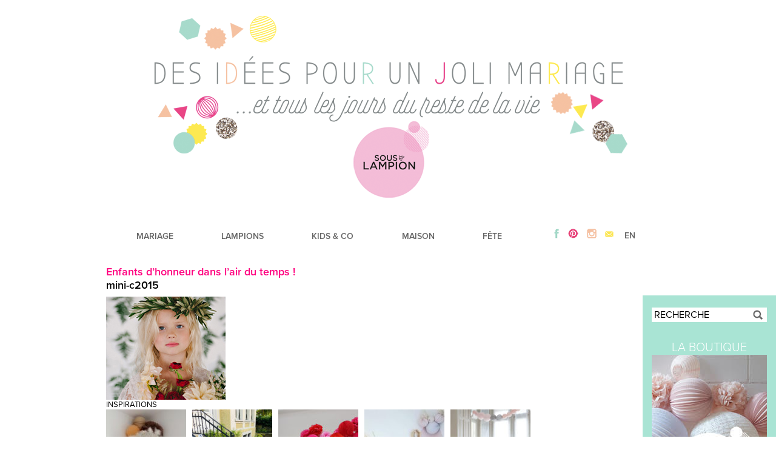

--- FILE ---
content_type: text/html; charset=UTF-8
request_url: http://desideespourunjolimariage.com/fr/enfants-dhonneur-dans-lair-du-temps/mini-c2015/
body_size: 10556
content:
<!DOCTYPE html PUBLIC "-//W3C//DTD XHTML 1.0 Transitional//EN" "http://www.w3.org/TR/xhtml1/DTD/xhtml1-transitional.dtd">
<html xmlns="http://www.w3.org/1999/xhtml" xmlns:og="http://ogp.me/ns#" xmlns:fb="https://www.facebook.com/2008/fbml" lang="fr-FR" prefix="og: http://ogp.me/ns#">
      <meta name="verification" content="ad539a86a20ab30967e44f371ee6e26b" />
<head profile="http://gmpg.org/xfn/11">
	<title>mini-c2015 - Des idées pour un joli mariage et pour tous les jours du reste de sa vie || Pretty ideas for your wedding and the rest of your life Des idées pour un joli mariage et pour tous les jours du reste de sa vie || Pretty ideas for your wedding and the rest of your life</title>
	<meta http-equiv="Content-Type" content="text/html; charset=UTF-8" />
	<meta name="description" content="Des Idees Pour Un Joli Mariage" />
	<meta name="keywords" content="Des Idees Pour Un Joli Mariage, weddings, marriage, bridal, bride" />
        <meta name="p:domain_verify" content="bf61ac10e538cf1c9d737973730ac537"/>
	<link rel="stylesheet" href="http://desideespourunjolimariage.com/wp-content/themes/DesIdees2016/style.css" type="text/css" media="screen" />
<link rel="stylesheet" type="text/css" media="screen and (max-width: 1000px)"  href="http://desideespourunjolimariage.com//wp-content/themes/DesIdees2016/joli-mobile.css" />
	<link rel="pingback" href="http://desideespourunjolimariage.com/xmlrpc.php" />
<script src="https://use.typekit.net/nxw6xfv.js"></script>
<script>try{Typekit.load({ async: true });}catch(e){}</script>
        <meta name="p:domain_verify" content="bf61ac10e538cf1c9d737973730ac537"/>
	<meta name='robots' content='max-image-preview:large' />

<!-- This site is optimized with the Yoast SEO plugin v4.1 - https://yoast.com/wordpress/plugins/seo/ -->
<link rel="canonical" href="http://desideespourunjolimariage.com/fr/enfants-dhonneur-dans-lair-du-temps/mini-c2015/" />
<meta property="og:locale" content="fr_FR" />
<meta property="og:type" content="article" />
<meta property="og:title" content="mini-c2015 - Des idées pour un joli mariage et pour tous les jours du reste de sa vie || Pretty ideas for your wedding and the rest of your life" />
<meta property="og:description" content="Décoration neutre et pastel pour un salonLanternes en papier décorées pour HalloweenUn coeur de lampionsDes idées de décoration murale pour une chambre de bébéNoël pastel : nos inspirations" />
<meta property="og:url" content="http://desideespourunjolimariage.com/fr/enfants-dhonneur-dans-lair-du-temps/mini-c2015/" />
<meta property="og:site_name" content="Des idées pour un joli mariage et pour tous les jours du reste de sa vie || Pretty ideas for your wedding and the rest of your life" />
<meta property="article:publisher" content="https://www.facebook.com/souslelampion/" />
<meta property="og:image" content="http://desideespourunjolimariage.com/wp-content/uploads/2015/03/mini-c2015.jpg" />
<meta name="twitter:card" content="summary" />
<meta name="twitter:description" content="Décoration neutre et pastel pour un salonLanternes en papier décorées pour HalloweenUn coeur de lampionsDes idées de décoration murale pour une chambre de bébéNoël pastel : nos inspirations" />
<meta name="twitter:title" content="mini-c2015 - Des idées pour un joli mariage et pour tous les jours du reste de sa vie || Pretty ideas for your wedding and the rest of your life" />
<meta name="twitter:site" content="@MadameLampion" />
<meta name="twitter:image" content="http://desideespourunjolimariage.com/wp-content/uploads/2015/03/mini-c2015.jpg" />
<meta name="twitter:creator" content="@MadameLampion" />
<!-- / Yoast SEO plugin. -->

<link rel='dns-prefetch' href='//s0.wp.com' />
<link rel='dns-prefetch' href='//assets.pinterest.com' />
<script type="text/javascript">
window._wpemojiSettings = {"baseUrl":"https:\/\/s.w.org\/images\/core\/emoji\/14.0.0\/72x72\/","ext":".png","svgUrl":"https:\/\/s.w.org\/images\/core\/emoji\/14.0.0\/svg\/","svgExt":".svg","source":{"concatemoji":"http:\/\/desideespourunjolimariage.com\/wp-includes\/js\/wp-emoji-release.min.js?ver=6.2.8"}};
/*! This file is auto-generated */
!function(e,a,t){var n,r,o,i=a.createElement("canvas"),p=i.getContext&&i.getContext("2d");function s(e,t){p.clearRect(0,0,i.width,i.height),p.fillText(e,0,0);e=i.toDataURL();return p.clearRect(0,0,i.width,i.height),p.fillText(t,0,0),e===i.toDataURL()}function c(e){var t=a.createElement("script");t.src=e,t.defer=t.type="text/javascript",a.getElementsByTagName("head")[0].appendChild(t)}for(o=Array("flag","emoji"),t.supports={everything:!0,everythingExceptFlag:!0},r=0;r<o.length;r++)t.supports[o[r]]=function(e){if(p&&p.fillText)switch(p.textBaseline="top",p.font="600 32px Arial",e){case"flag":return s("\ud83c\udff3\ufe0f\u200d\u26a7\ufe0f","\ud83c\udff3\ufe0f\u200b\u26a7\ufe0f")?!1:!s("\ud83c\uddfa\ud83c\uddf3","\ud83c\uddfa\u200b\ud83c\uddf3")&&!s("\ud83c\udff4\udb40\udc67\udb40\udc62\udb40\udc65\udb40\udc6e\udb40\udc67\udb40\udc7f","\ud83c\udff4\u200b\udb40\udc67\u200b\udb40\udc62\u200b\udb40\udc65\u200b\udb40\udc6e\u200b\udb40\udc67\u200b\udb40\udc7f");case"emoji":return!s("\ud83e\udef1\ud83c\udffb\u200d\ud83e\udef2\ud83c\udfff","\ud83e\udef1\ud83c\udffb\u200b\ud83e\udef2\ud83c\udfff")}return!1}(o[r]),t.supports.everything=t.supports.everything&&t.supports[o[r]],"flag"!==o[r]&&(t.supports.everythingExceptFlag=t.supports.everythingExceptFlag&&t.supports[o[r]]);t.supports.everythingExceptFlag=t.supports.everythingExceptFlag&&!t.supports.flag,t.DOMReady=!1,t.readyCallback=function(){t.DOMReady=!0},t.supports.everything||(n=function(){t.readyCallback()},a.addEventListener?(a.addEventListener("DOMContentLoaded",n,!1),e.addEventListener("load",n,!1)):(e.attachEvent("onload",n),a.attachEvent("onreadystatechange",function(){"complete"===a.readyState&&t.readyCallback()})),(e=t.source||{}).concatemoji?c(e.concatemoji):e.wpemoji&&e.twemoji&&(c(e.twemoji),c(e.wpemoji)))}(window,document,window._wpemojiSettings);
</script>
<style type="text/css">
img.wp-smiley,
img.emoji {
	display: inline !important;
	border: none !important;
	box-shadow: none !important;
	height: 1em !important;
	width: 1em !important;
	margin: 0 0.07em !important;
	vertical-align: -0.1em !important;
	background: none !important;
	padding: 0 !important;
}
</style>
	<link rel='stylesheet' id='pibfi_pinterest_style-css' href='http://desideespourunjolimariage.com/wp-content/plugins/pinterest-pin-it-button-for-images/ppibfi_pinterest.css?ver=6.2.8' type='text/css' media='all' />
<link rel='stylesheet' id='sb_instagram_styles-css' href='http://desideespourunjolimariage.com/wp-content/plugins/instagram-feed/css/sb-instagram-2-2.min.css?ver=2.4' type='text/css' media='all' />
<link rel='stylesheet' id='wp-block-library-css' href='http://desideespourunjolimariage.com/wp-includes/css/dist/block-library/style.min.css?ver=6.2.8' type='text/css' media='all' />
<link rel='stylesheet' id='classic-theme-styles-css' href='http://desideespourunjolimariage.com/wp-includes/css/classic-themes.min.css?ver=6.2.8' type='text/css' media='all' />
<style id='global-styles-inline-css' type='text/css'>
body{--wp--preset--color--black: #000000;--wp--preset--color--cyan-bluish-gray: #abb8c3;--wp--preset--color--white: #ffffff;--wp--preset--color--pale-pink: #f78da7;--wp--preset--color--vivid-red: #cf2e2e;--wp--preset--color--luminous-vivid-orange: #ff6900;--wp--preset--color--luminous-vivid-amber: #fcb900;--wp--preset--color--light-green-cyan: #7bdcb5;--wp--preset--color--vivid-green-cyan: #00d084;--wp--preset--color--pale-cyan-blue: #8ed1fc;--wp--preset--color--vivid-cyan-blue: #0693e3;--wp--preset--color--vivid-purple: #9b51e0;--wp--preset--gradient--vivid-cyan-blue-to-vivid-purple: linear-gradient(135deg,rgba(6,147,227,1) 0%,rgb(155,81,224) 100%);--wp--preset--gradient--light-green-cyan-to-vivid-green-cyan: linear-gradient(135deg,rgb(122,220,180) 0%,rgb(0,208,130) 100%);--wp--preset--gradient--luminous-vivid-amber-to-luminous-vivid-orange: linear-gradient(135deg,rgba(252,185,0,1) 0%,rgba(255,105,0,1) 100%);--wp--preset--gradient--luminous-vivid-orange-to-vivid-red: linear-gradient(135deg,rgba(255,105,0,1) 0%,rgb(207,46,46) 100%);--wp--preset--gradient--very-light-gray-to-cyan-bluish-gray: linear-gradient(135deg,rgb(238,238,238) 0%,rgb(169,184,195) 100%);--wp--preset--gradient--cool-to-warm-spectrum: linear-gradient(135deg,rgb(74,234,220) 0%,rgb(151,120,209) 20%,rgb(207,42,186) 40%,rgb(238,44,130) 60%,rgb(251,105,98) 80%,rgb(254,248,76) 100%);--wp--preset--gradient--blush-light-purple: linear-gradient(135deg,rgb(255,206,236) 0%,rgb(152,150,240) 100%);--wp--preset--gradient--blush-bordeaux: linear-gradient(135deg,rgb(254,205,165) 0%,rgb(254,45,45) 50%,rgb(107,0,62) 100%);--wp--preset--gradient--luminous-dusk: linear-gradient(135deg,rgb(255,203,112) 0%,rgb(199,81,192) 50%,rgb(65,88,208) 100%);--wp--preset--gradient--pale-ocean: linear-gradient(135deg,rgb(255,245,203) 0%,rgb(182,227,212) 50%,rgb(51,167,181) 100%);--wp--preset--gradient--electric-grass: linear-gradient(135deg,rgb(202,248,128) 0%,rgb(113,206,126) 100%);--wp--preset--gradient--midnight: linear-gradient(135deg,rgb(2,3,129) 0%,rgb(40,116,252) 100%);--wp--preset--duotone--dark-grayscale: url('#wp-duotone-dark-grayscale');--wp--preset--duotone--grayscale: url('#wp-duotone-grayscale');--wp--preset--duotone--purple-yellow: url('#wp-duotone-purple-yellow');--wp--preset--duotone--blue-red: url('#wp-duotone-blue-red');--wp--preset--duotone--midnight: url('#wp-duotone-midnight');--wp--preset--duotone--magenta-yellow: url('#wp-duotone-magenta-yellow');--wp--preset--duotone--purple-green: url('#wp-duotone-purple-green');--wp--preset--duotone--blue-orange: url('#wp-duotone-blue-orange');--wp--preset--font-size--small: 13px;--wp--preset--font-size--medium: 20px;--wp--preset--font-size--large: 36px;--wp--preset--font-size--x-large: 42px;--wp--preset--spacing--20: 0.44rem;--wp--preset--spacing--30: 0.67rem;--wp--preset--spacing--40: 1rem;--wp--preset--spacing--50: 1.5rem;--wp--preset--spacing--60: 2.25rem;--wp--preset--spacing--70: 3.38rem;--wp--preset--spacing--80: 5.06rem;--wp--preset--shadow--natural: 6px 6px 9px rgba(0, 0, 0, 0.2);--wp--preset--shadow--deep: 12px 12px 50px rgba(0, 0, 0, 0.4);--wp--preset--shadow--sharp: 6px 6px 0px rgba(0, 0, 0, 0.2);--wp--preset--shadow--outlined: 6px 6px 0px -3px rgba(255, 255, 255, 1), 6px 6px rgba(0, 0, 0, 1);--wp--preset--shadow--crisp: 6px 6px 0px rgba(0, 0, 0, 1);}:where(.is-layout-flex){gap: 0.5em;}body .is-layout-flow > .alignleft{float: left;margin-inline-start: 0;margin-inline-end: 2em;}body .is-layout-flow > .alignright{float: right;margin-inline-start: 2em;margin-inline-end: 0;}body .is-layout-flow > .aligncenter{margin-left: auto !important;margin-right: auto !important;}body .is-layout-constrained > .alignleft{float: left;margin-inline-start: 0;margin-inline-end: 2em;}body .is-layout-constrained > .alignright{float: right;margin-inline-start: 2em;margin-inline-end: 0;}body .is-layout-constrained > .aligncenter{margin-left: auto !important;margin-right: auto !important;}body .is-layout-constrained > :where(:not(.alignleft):not(.alignright):not(.alignfull)){max-width: var(--wp--style--global--content-size);margin-left: auto !important;margin-right: auto !important;}body .is-layout-constrained > .alignwide{max-width: var(--wp--style--global--wide-size);}body .is-layout-flex{display: flex;}body .is-layout-flex{flex-wrap: wrap;align-items: center;}body .is-layout-flex > *{margin: 0;}:where(.wp-block-columns.is-layout-flex){gap: 2em;}.has-black-color{color: var(--wp--preset--color--black) !important;}.has-cyan-bluish-gray-color{color: var(--wp--preset--color--cyan-bluish-gray) !important;}.has-white-color{color: var(--wp--preset--color--white) !important;}.has-pale-pink-color{color: var(--wp--preset--color--pale-pink) !important;}.has-vivid-red-color{color: var(--wp--preset--color--vivid-red) !important;}.has-luminous-vivid-orange-color{color: var(--wp--preset--color--luminous-vivid-orange) !important;}.has-luminous-vivid-amber-color{color: var(--wp--preset--color--luminous-vivid-amber) !important;}.has-light-green-cyan-color{color: var(--wp--preset--color--light-green-cyan) !important;}.has-vivid-green-cyan-color{color: var(--wp--preset--color--vivid-green-cyan) !important;}.has-pale-cyan-blue-color{color: var(--wp--preset--color--pale-cyan-blue) !important;}.has-vivid-cyan-blue-color{color: var(--wp--preset--color--vivid-cyan-blue) !important;}.has-vivid-purple-color{color: var(--wp--preset--color--vivid-purple) !important;}.has-black-background-color{background-color: var(--wp--preset--color--black) !important;}.has-cyan-bluish-gray-background-color{background-color: var(--wp--preset--color--cyan-bluish-gray) !important;}.has-white-background-color{background-color: var(--wp--preset--color--white) !important;}.has-pale-pink-background-color{background-color: var(--wp--preset--color--pale-pink) !important;}.has-vivid-red-background-color{background-color: var(--wp--preset--color--vivid-red) !important;}.has-luminous-vivid-orange-background-color{background-color: var(--wp--preset--color--luminous-vivid-orange) !important;}.has-luminous-vivid-amber-background-color{background-color: var(--wp--preset--color--luminous-vivid-amber) !important;}.has-light-green-cyan-background-color{background-color: var(--wp--preset--color--light-green-cyan) !important;}.has-vivid-green-cyan-background-color{background-color: var(--wp--preset--color--vivid-green-cyan) !important;}.has-pale-cyan-blue-background-color{background-color: var(--wp--preset--color--pale-cyan-blue) !important;}.has-vivid-cyan-blue-background-color{background-color: var(--wp--preset--color--vivid-cyan-blue) !important;}.has-vivid-purple-background-color{background-color: var(--wp--preset--color--vivid-purple) !important;}.has-black-border-color{border-color: var(--wp--preset--color--black) !important;}.has-cyan-bluish-gray-border-color{border-color: var(--wp--preset--color--cyan-bluish-gray) !important;}.has-white-border-color{border-color: var(--wp--preset--color--white) !important;}.has-pale-pink-border-color{border-color: var(--wp--preset--color--pale-pink) !important;}.has-vivid-red-border-color{border-color: var(--wp--preset--color--vivid-red) !important;}.has-luminous-vivid-orange-border-color{border-color: var(--wp--preset--color--luminous-vivid-orange) !important;}.has-luminous-vivid-amber-border-color{border-color: var(--wp--preset--color--luminous-vivid-amber) !important;}.has-light-green-cyan-border-color{border-color: var(--wp--preset--color--light-green-cyan) !important;}.has-vivid-green-cyan-border-color{border-color: var(--wp--preset--color--vivid-green-cyan) !important;}.has-pale-cyan-blue-border-color{border-color: var(--wp--preset--color--pale-cyan-blue) !important;}.has-vivid-cyan-blue-border-color{border-color: var(--wp--preset--color--vivid-cyan-blue) !important;}.has-vivid-purple-border-color{border-color: var(--wp--preset--color--vivid-purple) !important;}.has-vivid-cyan-blue-to-vivid-purple-gradient-background{background: var(--wp--preset--gradient--vivid-cyan-blue-to-vivid-purple) !important;}.has-light-green-cyan-to-vivid-green-cyan-gradient-background{background: var(--wp--preset--gradient--light-green-cyan-to-vivid-green-cyan) !important;}.has-luminous-vivid-amber-to-luminous-vivid-orange-gradient-background{background: var(--wp--preset--gradient--luminous-vivid-amber-to-luminous-vivid-orange) !important;}.has-luminous-vivid-orange-to-vivid-red-gradient-background{background: var(--wp--preset--gradient--luminous-vivid-orange-to-vivid-red) !important;}.has-very-light-gray-to-cyan-bluish-gray-gradient-background{background: var(--wp--preset--gradient--very-light-gray-to-cyan-bluish-gray) !important;}.has-cool-to-warm-spectrum-gradient-background{background: var(--wp--preset--gradient--cool-to-warm-spectrum) !important;}.has-blush-light-purple-gradient-background{background: var(--wp--preset--gradient--blush-light-purple) !important;}.has-blush-bordeaux-gradient-background{background: var(--wp--preset--gradient--blush-bordeaux) !important;}.has-luminous-dusk-gradient-background{background: var(--wp--preset--gradient--luminous-dusk) !important;}.has-pale-ocean-gradient-background{background: var(--wp--preset--gradient--pale-ocean) !important;}.has-electric-grass-gradient-background{background: var(--wp--preset--gradient--electric-grass) !important;}.has-midnight-gradient-background{background: var(--wp--preset--gradient--midnight) !important;}.has-small-font-size{font-size: var(--wp--preset--font-size--small) !important;}.has-medium-font-size{font-size: var(--wp--preset--font-size--medium) !important;}.has-large-font-size{font-size: var(--wp--preset--font-size--large) !important;}.has-x-large-font-size{font-size: var(--wp--preset--font-size--x-large) !important;}
.wp-block-navigation a:where(:not(.wp-element-button)){color: inherit;}
:where(.wp-block-columns.is-layout-flex){gap: 2em;}
.wp-block-pullquote{font-size: 1.5em;line-height: 1.6;}
</style>
<link rel='stylesheet' id='jetpack_css-css' href='http://desideespourunjolimariage.com/wp-content/plugins/jetpack/css/jetpack.css?ver=4.5.3' type='text/css' media='all' />
<script type='text/javascript' src='http://desideespourunjolimariage.com/wp-includes/js/jquery/jquery.min.js?ver=3.6.4' id='jquery-core-js'></script>
<script type='text/javascript' src='http://desideespourunjolimariage.com/wp-includes/js/jquery/jquery-migrate.min.js?ver=3.4.0' id='jquery-migrate-js'></script>
<script type='text/javascript' src='http://desideespourunjolimariage.com/wp-content/plugins/pinterest-pin-it-button-for-images/ppibfi_pinterest.js?ver=6.2.8' id='pibfi_pinterest-js'></script>
<link rel="https://api.w.org/" href="http://desideespourunjolimariage.com/wp-json/" /><link rel="alternate" type="application/json" href="http://desideespourunjolimariage.com/wp-json/wp/v2/media/6477" /><link rel="EditURI" type="application/rsd+xml" title="RSD" href="http://desideespourunjolimariage.com/xmlrpc.php?rsd" />
<link rel="wlwmanifest" type="application/wlwmanifest+xml" href="http://desideespourunjolimariage.com/wp-includes/wlwmanifest.xml" />
<meta name="generator" content="WordPress 6.2.8" />
<link rel='shortlink' href='http://wp.me/a426hu-1Gt' />
<link rel="alternate" type="application/json+oembed" href="http://desideespourunjolimariage.com/wp-json/oembed/1.0/embed?url=http%3A%2F%2Fdesideespourunjolimariage.com%2Ffr%2Fenfants-dhonneur-dans-lair-du-temps%2Fmini-c2015%2F" />
<link rel="alternate" type="text/xml+oembed" href="http://desideespourunjolimariage.com/wp-json/oembed/1.0/embed?url=http%3A%2F%2Fdesideespourunjolimariage.com%2Ffr%2Fenfants-dhonneur-dans-lair-du-temps%2Fmini-c2015%2F&#038;format=xml" />

<link rel='dns-prefetch' href='//v0.wordpress.com'>
	<meta property='og:locale' content='en_us'/>
	<meta property='og:title' content='Des Idees Pour Un Joli Mariage'/>
	<meta property='og:url' content='http://desideespourunjolimariage.com/'/>
	<meta property='og:site_name' content='Des Idees Pour Un Joli Mariage'/>
	<meta property='og:type' content='website'/>
	<link rel="shortcut icon" href="http://desideespourunjolimariage.com/wp-content/themes/DesIdees2016/favicon.ico" />
	<script src="https://apis.google.com/js/plusone.js"></script>
<script type="text/javascript">
function toggle(showHideDiv,switchTextDiv) {
	var ele = document.getElementById(showHideDiv);
	var text = document.getElementById(switchTextDiv);
	if(showHideDiv.style.display == "block") {
    		showHideDiv.style.display = "none";
		switchTextDiv.style.display = "block";
  	}
	else {
		showHideDiv.style.display = "block";
		switchTextDiv.style.display = "none";
	}
} 
</script>
<meta name="p:domain_verify" content="bf61ac10e538cf1c9d737973730ac537"/>
</head>

<body class="wordpress y2026 m01 d21 h16 attachment single postid-6477 s-y2015 s-m03 s-d22 s-h14 attachmentid-6477 attachment-jpeg s-author-lamodeusesemarie">
<div id="fb-root"></div>
<div id="wrapper" class="hfeed">
<div id="header">
<div class="mobile-social mobileonly">
<a href="https://www.facebook.com/Des-id%C3%A9es-pour-un-joli-mariage-88148782892/" target="_blank"><img src="http://desideespourunjolimariage.com/wp-content/uploads/2016/07/facebook.png"></a><a href="https://www.pinterest.com/Mrslampion/" target="_blank"><img src="http://desideespourunjolimariage.com/wp-content/uploads/2016/07/pinterest.png"></a><a href="http://instagram.com/desideespourunjolimariage" target="_blank"><img src="http://desideespourunjolimariage.com/wp-content/uploads/2016/07/instagram.png"></a><a href="mailto:desideespourunjolimariage@gmail.com"><img src="http://desideespourunjolimariage.com/wp-content/uploads/2016/07/contact.png"></a><a href='http://desideespourunjolimariage.com/en/'>EN</a></div>
<a href='http://desideespourunjolimariage.com/fr/'><img src='http://desideespourunjolimariage.com/wp-content/uploads/2019/03/header-fr.png' class='header-logo'></a></div>
<div id="access">
<ul>
<li><a href="http://desideespourunjolimariage.com/fr/category/mariage/">MARIAGE</a>
<ul id="wedding-dropdown"><div class="dropdown-right"><a href="http://desideespourunjolimariage.com/fr/category/mariage/real-wedding-2/">REAL WEDDING</a><br/>
<a href="http://desideespourunjolimariage.com/fr/category/mariage/mode-2/">MODE</a><br/>
<a href="http://desideespourunjolimariage.com/fr/category/mariage/deco/">DECO</a><br/>
<a href="http://desideespourunjolimariage.com/fr/category/mariage/beaute-2/">Beauté</a><br/>
<a href="http://desideespourunjolimariage.com/fr/category/mariage/orga/">ORGA</a><br/></div>
<div class="dropdown-left">
<a href="http://desideespourunjolimariage.com/fr/boules-papier-blanches-mariage-champetre/" class="thumbnail-wrapper"><img src="http://desideespourunjolimariage.com/wp-content/uploads/2020/06/set-blanc-dentelle-2019-1_modifié-1.jpg" alt="" /></a></div></ul></li>
<li><a href="http://desideespourunjolimariage.com/fr/category/lampions/">LAMPIONS</a>
<ul id="lanterns-dropdown"><div class="dropdown-right">
<a href="http://desideespourunjolimariage.com/fr/category/lampions/kids/">KIDS</a><br/>
<a href="http://desideespourunjolimariage.com/fr/category/lampions/mariage-fr/">MARIAGE</a><br/>
<a href="http://desideespourunjolimariage.com/fr/category/lampions/fetes/">Fêtes</a><br/>
<a href="http://desideespourunjolimariage.com/fr/category/lampions/dans-le-shop/">DANS LE SHOP</a><br/>
<a href="http://desideespourunjolimariage.com/fr/category/lampions/tuto/">TUTO</a><br/></div>
<div class="dropdown-left">
<a href="http://desideespourunjolimariage.com/fr/chambre-bebe-rose-et-grise/" class="thumbnail-wrapper"><img src="http://desideespourunjolimariage.com/wp-content/uploads/2020/12/agathe-blog-1.jpg" alt="" /></a></div></ul></li>
<li><a href="http://desideespourunjolimariage.com/fr/category/kids-co/">KIDS & CO</a>
<ul id="kids-dropdown"><div class="dropdown-right"><a href="http://desideespourunjolimariage.com/fr/category/kids-co/vestiaire/">Vestiaire</a><br/>
<a href="http://desideespourunjolimariage.com/fr/category/kids-co/deco-fr/">Déco</a><br/>
<a href="http://desideespourunjolimariage.com/fr/category/kids-co/fetes-fr/">Fêtes</a><br/>
<a href="http://desideespourunjolimariage.com/fr/category/kids-co/trucs-de-mom/">Trucs de mom</a><br/>
<a href="http://desideespourunjolimariage.com/fr/category/kids-co/miam/">Miam</a><br/></div>
<div class="dropdown-left">
<a href="http://desideespourunjolimariage.com/fr/tablelanger-bebe-decoration/" class="thumbnail-wrapper"><img src="http://desideespourunjolimariage.com/wp-content/uploads/2020/12/coin-change-angle-2.jpg" alt="" /></a></div></ul></li>
<li><a href="http://desideespourunjolimariage.com/fr/category/maison/">MAISON</a>
<ul id="home-dropdown"><div class="dropdown-right"><a href="http://desideespourunjolimariage.com/fr/category/maison/deco-fr-maison/">DECO</a><br/>
<a href="http://desideespourunjolimariage.com/fr/category/maison/recettes/">Recettes</a><br/>
<a href="http://desideespourunjolimariage.com/fr/category/maison/shopping-fr/">SHOPPING</a><br/>
</div>
<div class="dropdown-left">
<a href="http://desideespourunjolimariage.com/fr/decoration-de-chambre-bebe-en-blanc/" class="thumbnail-wrapper"><img src="http://desideespourunjolimariage.com/wp-content/uploads/2019/09/BLANCHE-KIT-2019-13-700.jpg" alt="" /></a></div></ul></li>
<li><a href="http://desideespourunjolimariage.com/fr/category/fete/">FÊTE</a>
<ul id="party-dropdown"><div class="dropdown-right">
<a href="http://desideespourunjolimariage.com/fr/category/fete/deco-fr-fete/">Déco</a><br/>
<a href="http://desideespourunjolimariage.com/fr/category/fete/recettes-fr/">Recettes</a><br/>
<a href="http://desideespourunjolimariage.com/fr/category/fete/orga-fr/">Orga</a><br/>
<a href="http://desideespourunjolimariage.com/fr/category/fete/real-parties/">REAL PARTIES</a><br/></div>
<div class="dropdown-left">
<a href="http://desideespourunjolimariage.com/fr/anniversaire-reine-des-neiges-une-idee-decoration/" class="thumbnail-wrapper"><img src="http://desideespourunjolimariage.com/wp-content/uploads/2020/04/frozen-main-1.jpg" alt="" /></a></div></ul></li>
<li id="social-holder"><a href="https://www.facebook.com/Des-id%C3%A9es-pour-un-joli-mariage-88148782892/" target="_blank"><img src="http://desideespourunjolimariage.com/wp-content/uploads/2016/07/facebook.png"></a><a href="https://www.pinterest.com/Mrslampion/" target="_blank"><img src="http://desideespourunjolimariage.com/wp-content/uploads/2016/07/pinterest.png"></a><a href="http://instagram.com/desideespourunjolimariage" target="_blank"><img src="http://desideespourunjolimariage.com/wp-content/uploads/2016/07/instagram.png"></a><a href="mailto:desideespourunjolimariage@gmail.com"><img src="http://desideespourunjolimariage.com/wp-content/uploads/2016/07/contact.png"></a>
<a href='http://desideespourunjolimariage.com/en/'>EN</a>
</li>
</ul>
</div>
<div id="mobilemenuholder position="absolute">
<div id="mobilemenu" class="mobileonly" onclick="toggleMenu()">MENU</div>
<div id="mobiledropdown" class="mobileonly">
<span onclick="toggleDropdown('#mobilemariage')">MARIAGE</span><br>
<span onclick="toggleDropdown('#mobilelampions')">LAMPIONS</span><br>
<span onclick="toggleDropdown('#mobilekids')">KIDS & CO</span><br>
<span onclick="toggleDropdown('#mobilemaison')">MAISON</span><br>
<span onclick="toggleDropdown('#mobilefete')">FETE</span><br>
</div>
<div id="mobilemariage" class="hidden mobiledropdown">
<a href="http://desideespourunjolimariage.com/fr/category/mariage/">MARIAGE</a><br/>
<a href="http://desideespourunjolimariage.com/fr/category/mariage/real-wedding-2/">REAL WEDDING</a><br/>
<a href="http://desideespourunjolimariage.com/fr/category/mariage/mode-2/">MODE</a><br/>
<a href="http://desideespourunjolimariage.com/fr/category/mariage/deco/">DECO</a><br/>
<a href="http://desideespourunjolimariage.com/fr/category/mariage/beaute-2/">Beauté</a><br/>
<a href="http://desideespourunjolimariage.com/fr/category/mariage/orga/">ORGA</a><br/></div>
</div>
<div id="mobilelampions" class="hidden mobiledropdown">
<a href="http://desideespourunjolimariage.com/fr/category/lampions/">LAMPIONS</a><br/>
<a href="http://desideespourunjolimariage.com/fr/category/lampions/kids/">KIDS</a><br/>
<a href="http://desideespourunjolimariage.com/fr/category/lampions/mariage-fr/">MARIAGE</a><br/>
<a href="http://desideespourunjolimariage.com/fr/category/lampions/fetes/">Fêtes</a><br/>
<a href="http://desideespourunjolimariage.com/fr/category/lampions/dans-le-shop/">DANS LE SHOP</a><br/>
<a href="http://desideespourunjolimariage.com/fr/category/lampions/tuto/">TUTO</a><br/></div>
</div>
<div id="mobilekids" class="hidden mobiledropdown">
<a href="http://desideespourunjolimariage.com/fr/category/kids-co/">KIDS & CO</a><br/>
<a href="http://desideespourunjolimariage.com/fr/category/kids-co/vestiaire/">Vestiaire</a><br/>
<a href="http://desideespourunjolimariage.com/fr/category/kids-co/deco-fr/">Déco</a><br/>
<a href="http://desideespourunjolimariage.com/fr/category/kids-co/fetes-fr/">Fêtes</a><br/>
<a href="http://desideespourunjolimariage.com/fr/category/kids-co/trucs-de-mom/">Trucs de mom</a><br/>
<a href="http://desideespourunjolimariage.com/fr/category/kids-co/miam/">Miam</a><br/></div>
</div>
<div id="mobilemaison" class="hidden mobiledropdown">
<a href="http://desideespourunjolimariage.com/fr/category/maison/">MAISON</a><br/>
<a href="http://desideespourunjolimariage.com/fr/category/maison/deco-fr-maison/">DECO</a><br/>
<a href="http://desideespourunjolimariage.com/fr/category/maison/recettes/">Recettes</a><br/>
<a href="http://desideespourunjolimariage.com/fr/category/maison/shopping-fr/">SHOPPING</a><br/>
</div>
<div id="mobilefete" class="hidden mobiledropdown">
<a href="http://desideespourunjolimariage.com/fr/category/fete/">FETE</a><br/>
<a href="http://desideespourunjolimariage.com/fr/category/fete/deco-fr-fete/">DECO</a><br/>
<a href="http://desideespourunjolimariage.com/fr/category/fete/recettes-fr/">RECETTES</a><br/>
<a href="http://desideespourunjolimariage.com/fr/category/fete/orga-fr/">ORGA</a><br/>
<a href="http://desideespourunjolimariage.com/fr/category/fete/real-parties/">REAL PARTIES</a><br/></div>
</div>
</div>
</div>

	<div id="container">
		<div id="content">


			<h2 class="page-title"><a href="http://desideespourunjolimariage.com/fr/enfants-dhonneur-dans-lair-du-temps/" title="Return to Enfants d&rsquo;honneur dans l&rsquo;air du temps !" rev="attachment">Enfants d&rsquo;honneur dans l&rsquo;air du temps !</a></h2>

			<div id="post-6477" class="hentry p1 attachment inherit author-alix untagged y2015 m03 d22 h14">
				<h3 class="entry-title">mini-c2015</h3>
				<div class="entry-content">
					<div class="entry-attachment"><a href="http://desideespourunjolimariage.com/wp-content/uploads/2015/03/mini-c2015.jpg" title="mini-c2015" rel="attachment"><img width="197" height="170" src="http://desideespourunjolimariage.com/wp-content/uploads/2015/03/mini-c2015.jpg" class="attachment-medium size-medium" alt="" decoding="async" loading="lazy" /></a></div>
					<div class="entry-caption"></div>
<div class="crp_related "><ul><li><a href="http://desideespourunjolimariage.com/fr/idee-deco-salon-lampion-marron-peche/"    ><img src="http://desideespourunjolimariage.com/wp-content/uploads/2017/07/2016-03-01-10-14-56-003-132x132.jpg" alt="Décoration neutre et pastel pour un salon" title="Décoration neutre et pastel pour un salon" width="132" height="132" class="crp_thumb crp_correctfirst" /><span class="crp_title">Décoration neutre et pastel pour un salon</span></a></li><li><a href="http://desideespourunjolimariage.com/fr/idee-lanternes-halloween-citrouille/"    ><img src="http://desideespourunjolimariage.com/wp-content/uploads/2018/10/Halloween-18-22-132x132.jpg" alt="Lanternes en papier décorées pour Halloween" title="Lanternes en papier décorées pour Halloween" width="132" height="132" class="crp_thumb crp_correctfirst" /><span class="crp_title">Lanternes en papier décorées pour Halloween</span></a></li><li><a href="http://desideespourunjolimariage.com/fr/un-coeur-en-boules-papier-saint-valentin/"    ><img src="http://desideespourunjolimariage.com/wp-content/uploads/2018/01/valentine-08-4-1-132x132.jpg" alt="Un coeur de lampions" title="Un coeur de lampions" width="132" height="132" class="crp_thumb crp_correctfirst" /><span class="crp_title">Un coeur de lampions</span></a></li><li><a href="http://desideespourunjolimariage.com/fr/decoration-murale-de-chambre-de-bebe/"    ><img src="http://desideespourunjolimariage.com/wp-content/uploads/2019/06/sweetso_family5-coin-132x132.jpg" alt="Des idées de décoration murale pour une chambre de bébé" title="Des idées de décoration murale pour une chambre de bébé" width="132" height="132" class="crp_thumb crp_correctfirst" /><span class="crp_title">Des idées de décoration murale pour une chambre de bébé</span></a></li><li><a href="http://desideespourunjolimariage.com/fr/deco-noel-pastel-tendances-2018/"    ><img src="http://desideespourunjolimariage.com/wp-content/uploads/2018/10/noel20cosy20nook204-132x132.jpg" alt="Noël pastel : nos inspirations" title="Noël pastel : nos inspirations" width="132" height="132" class="crp_thumb crp_correctfirst" /><span class="crp_title">Noël pastel : nos inspirations</span></a></li></ul><div class="crp_clear"></div></div>
				</div>

				<div class="entry-meta">
					Posted by <span class="author vcard"><a class="url fn n" href="http://desideespourunjolimariage.com/fr/author/lamodeusesemarie/" title="View all posts by Alix">Alix</a></span> on <abbr class="published" title="2015-03-22T13:47:30+0100">22/03/2015 at 13:47</abbr>. Bookmark the <a href="http://desideespourunjolimariage.com/fr/enfants-dhonneur-dans-lair-du-temps/mini-c2015/" title="Permalink to mini-c2015" rel="bookmark">permalink</a>. Follow any comments here with the <a href="http://desideespourunjolimariage.com/fr/enfants-dhonneur-dans-lair-du-temps/mini-c2015/feed/" title="Comments RSS to mini-c2015" rel="alternate" type="application/rss+xml">RSS feed for this post</a>.
					Both comments and trackbacks are currently closed.
				</div>
			</div><!-- .post -->

			<div id="nav-images" class="navigation">
				<div class="nav-previous"><a href='http://desideespourunjolimariage.com/fr/enfants-dhonneur-dans-lair-du-temps/nicole-berette/'><img width="83" height="83" src="http://desideespourunjolimariage.com/wp-content/uploads/2015/03/nicole-berette-83x83.jpg" class="attachment-thumbnail size-thumbnail" alt="nicole berette" decoding="async" loading="lazy" srcset="http://desideespourunjolimariage.com/wp-content/uploads/2015/03/nicole-berette-83x83.jpg 83w, http://desideespourunjolimariage.com/wp-content/uploads/2015/03/nicole-berette-132x132.jpg 132w" sizes="(max-width: 83px) 100vw, 83px" /></a></div>
				<div class="nav-next"></div>
			</div>


		</div><!-- #content -->
	</div><!-- #container -->

<div id="primary" class="sidebar">
		<ul class="xoxo">
		<li id="search"><form id="searchform" class="blog-search" method="get" action="http://desideespourunjolimariage.com/fr">
						<input id="s" name="s" type="text" class="text" value="" size="10" tabindex="1" placeholder="Recherche"/>
						<input type="image" src="http://desideespourunjolimariage.com/wp-content/uploads/2016/07/search-icon.png" value="Find" tabindex="2" id="search-submit"/>
				</form></li>
		<li>LA BOUTIQUE<br/><a href="http://www.sous-le-lampion.com" target="_blank"><img src="http://desideespourunjolimariage.com/wp-content/uploads/2016/09/lampion-fr.jpg"></a></li>
		<li>HELLO !<br/><a href="http://desideespourunjolimariage.com/fr/des-idees-pour-un-joli-mariage/"><img src="http://desideespourunjolimariage.com/wp-content/uploads/2016/09/hello.jpg"></a></li>
		<li class="nobottom">NEWSLETTER<br/>

			<li id="blog_subscription-2" class="widget jetpack_subscription_widget">			<form action="#" method="post" accept-charset="utf-8" id="subscribe-blog-blog_subscription-2">
				<div id="subscribe-text"></div>					<p id="subscribe-email">
						<label id="jetpack-subscribe-label" for="subscribe-field-blog_subscription-2">
							votre email						</label>
						<input type="email" name="email" required="required" class="required" value="" id="subscribe-field-blog_subscription-2" placeholder="votre email" />
					</p>

					<p id="subscribe-submit">
						<input type="hidden" name="action" value="subscribe" />
						<input type="hidden" name="source" value="http://desideespourunjolimariage.com/fr/enfants-dhonneur-dans-lair-du-temps/mini-c2015/" />
						<input type="hidden" name="sub-type" value="widget" />
						<input type="hidden" name="redirect_fragment" value="blog_subscription-2" />
												<input type="submit" value="OK" name="jetpack_subscriptions_widget" />
					</p>
							</form>

			<script>
			/*
			Custom functionality for safari and IE
			 */
			(function( d ) {
				// In case the placeholder functionality is available we remove labels
				if ( ( 'placeholder' in d.createElement( 'input' ) ) ) {
					var label = d.querySelector( 'label[for=subscribe-field-blog_subscription-2]' );
						label.style.clip 	 = 'rect(1px, 1px, 1px, 1px)';
						label.style.position = 'absolute';
						label.style.height   = '1px';
						label.style.width    = '1px';
						label.style.overflow = 'hidden';
				}

				// Make sure the email value is filled in before allowing submit
				var form = d.getElementById('subscribe-blog-blog_subscription-2'),
					input = d.getElementById('subscribe-field-blog_subscription-2'),
					handler = function( event ) {
						if ( '' === input.value ) {
							input.focus();

							if ( event.preventDefault ){
								event.preventDefault();
							}

							return false;
						}
					};

				if ( window.addEventListener ) {
					form.addEventListener( 'submit', handler, false );
				} else {
					form.attachEvent( 'onsubmit', handler );
				}
			})( document );
			</script>
				

			</li>
</li>
		<li>INSTAGRAM<br/>

<div id="sb_instagram" class="sbi sbi_col_1  sbi_width_resp" style="padding-bottom: 10px;width: 90%;" data-feedid="sbi_souslelampion#1" data-res="auto" data-cols="1" data-num="1" data-shortcode-atts="{&quot;num&quot;:&quot;1&quot;,&quot;cols&quot;:&quot;1&quot;}" >
	
    <div id="sbi_images" style="padding: 5px;">
		    </div>

	<div id="sbi_load">

	
	
</div>
	    <span class="sbi_resized_image_data" data-feed-id="sbi_souslelampion#1" data-resized="[]">
	</span>
	        <div id="sbi_mod_error">
            <span>This error message is only visible to WordPress admins</span><br />
        <p><b>Error: No posts found.</b><p>Make sure this account has posts available on instagram.com.</p>        </div>
        </div>

</li>

		<li>ON PARLE DE<br/><a href="http://desideespourunjolimariage.com/fr/tag/accordion-lantern/" class="tag-cloud-link tag-link-578 tag-link-position-1" style="font-size: 11.169811320755pt;" aria-label="accordion lantern (36 éléments)">accordion lantern</a>
<a href="http://desideespourunjolimariage.com/fr/tag/anniversaire/" class="tag-cloud-link tag-link-591 tag-link-position-2" style="font-size: 18.037735849057pt;" aria-label="anniversaire (66 éléments)">anniversaire</a>
<a href="http://desideespourunjolimariage.com/fr/tag/baby/" class="tag-cloud-link tag-link-613 tag-link-position-3" style="font-size: 8pt;" aria-label="baby (27 éléments)">baby</a>
<a href="http://desideespourunjolimariage.com/fr/tag/bedroom/" class="tag-cloud-link tag-link-631 tag-link-position-4" style="font-size: 11.169811320755pt;" aria-label="bedroom (36 éléments)">bedroom</a>
<a href="http://desideespourunjolimariage.com/fr/tag/blanc/" class="tag-cloud-link tag-link-641 tag-link-position-5" style="font-size: 13.811320754717pt;" aria-label="blanc (46 éléments)">blanc</a>
<a href="http://desideespourunjolimariage.com/fr/tag/bleu/" class="tag-cloud-link tag-link-426 tag-link-position-6" style="font-size: 13.283018867925pt;" aria-label="bleu (44 éléments)">bleu</a>
<a href="http://desideespourunjolimariage.com/fr/tag/blue/" class="tag-cloud-link tag-link-655 tag-link-position-7" style="font-size: 8.2641509433962pt;" aria-label="blue (28 éléments)">blue</a>
<a href="http://desideespourunjolimariage.com/fr/tag/buffet/" class="tag-cloud-link tag-link-521 tag-link-position-8" style="font-size: 9.5849056603774pt;" aria-label="buffet (31 éléments)">buffet</a>
<a href="http://desideespourunjolimariage.com/fr/tag/bebe/" class="tag-cloud-link tag-link-630 tag-link-position-9" style="font-size: 11.962264150943pt;" aria-label="bébé (39 éléments)">bébé</a>
<a href="http://desideespourunjolimariage.com/fr/tag/celestina-agostino/" class="tag-cloud-link tag-link-26 tag-link-position-10" style="font-size: 8pt;" aria-label="celestina agostino (27 éléments)">celestina agostino</a>
<a href="http://desideespourunjolimariage.com/fr/tag/chambre/" class="tag-cloud-link tag-link-697 tag-link-position-11" style="font-size: 18.301886792453pt;" aria-label="chambre (68 éléments)">chambre</a>
<a href="http://desideespourunjolimariage.com/fr/tag/chambre-enfant/" class="tag-cloud-link tag-link-701 tag-link-position-12" style="font-size: 10.377358490566pt;" aria-label="chambre enfant (34 éléments)">chambre enfant</a>
<a href="http://desideespourunjolimariage.com/fr/tag/decor/" class="tag-cloud-link tag-link-819 tag-link-position-13" style="font-size: 13.811320754717pt;" aria-label="decor (46 éléments)">decor</a>
<a href="http://desideespourunjolimariage.com/fr/tag/delphine-manivet/" class="tag-cloud-link tag-link-5 tag-link-position-14" style="font-size: 11.698113207547pt;" aria-label="Delphine Manivet (38 éléments)">Delphine Manivet</a>
<a href="http://desideespourunjolimariage.com/fr/tag/deco-2/" class="tag-cloud-link tag-link-11 tag-link-position-15" style="font-size: 16.188679245283pt;" aria-label="déco (57 éléments)">déco</a>
<a href="http://desideespourunjolimariage.com/fr/tag/deco-mariage/" class="tag-cloud-link tag-link-300 tag-link-position-16" style="font-size: 16.981132075472pt;" aria-label="déco mariage (61 éléments)">déco mariage</a>
<a href="http://desideespourunjolimariage.com/fr/tag/decoration/" class="tag-cloud-link tag-link-27 tag-link-position-17" style="font-size: 21.471698113208pt;" aria-label="décoration (91 éléments)">décoration</a>
<a href="http://desideespourunjolimariage.com/fr/tag/enfant/" class="tag-cloud-link tag-link-860 tag-link-position-18" style="font-size: 15.660377358491pt;" aria-label="enfant (54 éléments)">enfant</a>
<a href="http://desideespourunjolimariage.com/fr/tag/fille/" class="tag-cloud-link tag-link-877 tag-link-position-19" style="font-size: 14.603773584906pt;" aria-label="fille (49 éléments)">fille</a>
<a href="http://desideespourunjolimariage.com/fr/tag/fete/" class="tag-cloud-link tag-link-491 tag-link-position-20" style="font-size: 14.339622641509pt;" aria-label="fête (48 éléments)">fête</a>
<a href="http://desideespourunjolimariage.com/fr/tag/garcon/" class="tag-cloud-link tag-link-893 tag-link-position-21" style="font-size: 11.433962264151pt;" aria-label="garçon (37 éléments)">garçon</a>
<a href="http://desideespourunjolimariage.com/fr/tag/girl/" class="tag-cloud-link tag-link-902 tag-link-position-22" style="font-size: 13.018867924528pt;" aria-label="girl (43 éléments)">girl</a>
<a href="http://desideespourunjolimariage.com/fr/tag/gris/" class="tag-cloud-link tag-link-371 tag-link-position-23" style="font-size: 10.377358490566pt;" aria-label="gris (34 éléments)">gris</a>
<a href="http://desideespourunjolimariage.com/fr/tag/kids/" class="tag-cloud-link tag-link-965 tag-link-position-24" style="font-size: 11.962264150943pt;" aria-label="kids (39 éléments)">kids</a>
<a href="http://desideespourunjolimariage.com/fr/tag/lampion/" class="tag-cloud-link tag-link-518 tag-link-position-25" style="font-size: 20.150943396226pt;" aria-label="lampion (80 éléments)">lampion</a>
<a href="http://desideespourunjolimariage.com/fr/tag/lampions/" class="tag-cloud-link tag-link-424 tag-link-position-26" style="font-size: 12.754716981132pt;" aria-label="lampions (42 éléments)">lampions</a>
<a href="http://desideespourunjolimariage.com/fr/tag/lantern/" class="tag-cloud-link tag-link-1022 tag-link-position-27" style="font-size: 10.11320754717pt;" aria-label="lantern (33 éléments)">lantern</a>
<a href="http://desideespourunjolimariage.com/fr/tag/lanterne/" class="tag-cloud-link tag-link-1025 tag-link-position-28" style="font-size: 16.452830188679pt;" aria-label="lanterne (58 éléments)">lanterne</a>
<a href="http://desideespourunjolimariage.com/fr/tag/maison/" class="tag-cloud-link tag-link-1060 tag-link-position-29" style="font-size: 12.754716981132pt;" aria-label="maison (42 éléments)">maison</a>
<a href="http://desideespourunjolimariage.com/fr/tag/mariage/" class="tag-cloud-link tag-link-441 tag-link-position-30" style="font-size: 22pt;" aria-label="mariage (95 éléments)">mariage</a>
<a href="http://desideespourunjolimariage.com/fr/tag/mode/" class="tag-cloud-link tag-link-6 tag-link-position-31" style="font-size: 20.679245283019pt;" aria-label="mode (85 éléments)">mode</a>
<a href="http://desideespourunjolimariage.com/fr/tag/noel/" class="tag-cloud-link tag-link-1121 tag-link-position-32" style="font-size: 13.018867924528pt;" aria-label="noel (43 éléments)">noel</a>
<a href="http://desideespourunjolimariage.com/fr/tag/nursery/" class="tag-cloud-link tag-link-1129 tag-link-position-33" style="font-size: 9.0566037735849pt;" aria-label="nursery (30 éléments)">nursery</a>
<a href="http://desideespourunjolimariage.com/fr/tag/paper-lanterns/" class="tag-cloud-link tag-link-1144 tag-link-position-34" style="font-size: 11.169811320755pt;" aria-label="paper lanterns (36 éléments)">paper lanterns</a>
<a href="http://desideespourunjolimariage.com/fr/tag/pastel/" class="tag-cloud-link tag-link-534 tag-link-position-35" style="font-size: 8.7924528301887pt;" aria-label="pastel (29 éléments)">pastel</a>
<a href="http://desideespourunjolimariage.com/fr/tag/pink/" class="tag-cloud-link tag-link-1178 tag-link-position-36" style="font-size: 17.77358490566pt;" aria-label="pink (65 éléments)">pink</a>
<a href="http://desideespourunjolimariage.com/fr/tag/pompon/" class="tag-cloud-link tag-link-1192 tag-link-position-37" style="font-size: 15.396226415094pt;" aria-label="pompon (53 éléments)">pompon</a>
<a href="http://desideespourunjolimariage.com/fr/tag/real-wedding/" class="tag-cloud-link tag-link-17 tag-link-position-38" style="font-size: 22pt;" aria-label="real wedding (94 éléments)">real wedding</a>
<a href="http://desideespourunjolimariage.com/fr/tag/robe-de-mariee/" class="tag-cloud-link tag-link-33 tag-link-position-39" style="font-size: 20.679245283019pt;" aria-label="robe de mariée (85 éléments)">robe de mariée</a>
<a href="http://desideespourunjolimariage.com/fr/tag/rosace/" class="tag-cloud-link tag-link-1226 tag-link-position-40" style="font-size: 8.2641509433962pt;" aria-label="rosace (28 éléments)">rosace</a>
<a href="http://desideespourunjolimariage.com/fr/tag/rose/" class="tag-cloud-link tag-link-256 tag-link-position-41" style="font-size: 20.415094339623pt;" aria-label="rose (83 éléments)">rose</a>
<a href="http://desideespourunjolimariage.com/fr/tag/rose-vintage/" class="tag-cloud-link tag-link-1244 tag-link-position-42" style="font-size: 11.169811320755pt;" aria-label="rose vintage (36 éléments)">rose vintage</a>
<a href="http://desideespourunjolimariage.com/fr/tag/vrai-mariage/" class="tag-cloud-link tag-link-197 tag-link-position-43" style="font-size: 11.962264150943pt;" aria-label="vrai mariage (39 éléments)">vrai mariage</a>
<a href="http://desideespourunjolimariage.com/fr/tag/wedding/" class="tag-cloud-link tag-link-1331 tag-link-position-44" style="font-size: 15.924528301887pt;" aria-label="wedding (55 éléments)">wedding</a>
<a href="http://desideespourunjolimariage.com/fr/tag/white/" class="tag-cloud-link tag-link-1334 tag-link-position-45" style="font-size: 10.377358490566pt;" aria-label="white (34 éléments)">white</a></li>
		<li class="nobottom">NOS PINS
		
			<li id="pw_profile_widget-2" class="widget widget_pw_profile_widget"><div class="pw-wrap pw-widget pw-profile-widget"><a data-pin-do="embedUser"href="http://www.pinterest.com/MrsLampion"data-pin-scale-width="60"data-pin-scale-height="300"data-pin-board-width="170"></a></div>
			</li>
</li>
		
		
</ul>
	</div><!-- #primary .sidebar -->
<div class="mobileonly" id="mobile-sidebar">
<ul>
<li id="search"><form id="searchform" class="blog-search" method="get" action="http://desideespourunjolimariage.com/fr">
					<div>
						<input id="s" name="s" type="text" class="text" value="" size="10" tabindex="1" placeholder="Recherche"/>
						<input type="image" src="http://desideespourunjolimariage.com/wp-content/uploads/2016/07/search-icon.png" value="Find" tabindex="2" id="search-submit"/>
					</div>
				</form></li>
<li>
<a href="http://www.sous-le-lampion.com"><img src="http://desideespourunjolimariage.com/wp-content/uploads/2016/11/idees-lampion-mobile.jpg"></a>
</li>
<li>
<a href="http://desideespourunjolimariage.com/fr/des-idees-pour-un-joli-mariage/"><img src="http://desideespourunjolimariage.com/wp-content/uploads/2016/11/idees-hello-mobile.jpg"></a>
</li>
<li>INSTAGRAM<br/>

<div id="sb_instagram" class="sbi sbi_col_4  sbi_width_resp" style="padding-bottom: 10px;width: 90%;" data-feedid="sbi_souslelampion#4" data-res="auto" data-cols="4" data-num="4" data-shortcode-atts="{}" >
	
    <div id="sbi_images" style="padding: 5px;">
		    </div>

	<div id="sbi_load">

	
	
</div>
	    <span class="sbi_resized_image_data" data-feed-id="sbi_souslelampion#4" data-resized="[]">
	</span>
	        <div id="sbi_mod_error">
            <span>This error message is only visible to WordPress admins</span><br />
        <p><b>Error: No posts found.</b><p>Make sure this account has posts available on instagram.com.</p>        </div>
        </div>

</li>
<li class="nobottom subscribemobile">NEWSLETTER<br/>

			<li id="blog_subscription-2" class="widget jetpack_subscription_widget">			<form action="#" method="post" accept-charset="utf-8" id="subscribe-blog-blog_subscription-2">
				<div id="subscribe-text"></div>					<p id="subscribe-email">
						<label id="jetpack-subscribe-label" for="subscribe-field-blog_subscription-2">
							votre email						</label>
						<input type="email" name="email" required="required" class="required" value="" id="subscribe-field-blog_subscription-2" placeholder="votre email" />
					</p>

					<p id="subscribe-submit">
						<input type="hidden" name="action" value="subscribe" />
						<input type="hidden" name="source" value="http://desideespourunjolimariage.com/fr/enfants-dhonneur-dans-lair-du-temps/mini-c2015/" />
						<input type="hidden" name="sub-type" value="widget" />
						<input type="hidden" name="redirect_fragment" value="blog_subscription-2" />
												<input type="submit" value="OK" name="jetpack_subscriptions_widget" />
					</p>
							</form>

			<script>
			/*
			Custom functionality for safari and IE
			 */
			(function( d ) {
				// In case the placeholder functionality is available we remove labels
				if ( ( 'placeholder' in d.createElement( 'input' ) ) ) {
					var label = d.querySelector( 'label[for=subscribe-field-blog_subscription-2]' );
						label.style.clip 	 = 'rect(1px, 1px, 1px, 1px)';
						label.style.position = 'absolute';
						label.style.height   = '1px';
						label.style.width    = '1px';
						label.style.overflow = 'hidden';
				}

				// Make sure the email value is filled in before allowing submit
				var form = d.getElementById('subscribe-blog-blog_subscription-2'),
					input = d.getElementById('subscribe-field-blog_subscription-2'),
					handler = function( event ) {
						if ( '' === input.value ) {
							input.focus();

							if ( event.preventDefault ){
								event.preventDefault();
							}

							return false;
						}
					};

				if ( window.addEventListener ) {
					form.addEventListener( 'submit', handler, false );
				} else {
					form.attachEvent( 'onsubmit', handler );
				}
			})( document );
			</script>
				

			</li>
</li>
<li class="nobottom">NOS PINS
		
			<li id="pw_profile_widget-3" class="widget widget_pw_profile_widget"><div class="pw-wrap pw-widget pw-profile-widget"><a data-pin-do="embedUser"href="http://www.pinterest.com/MrsLampion"></a></div>
			</li>
</li>
</ul>
</div>	<div id="footer">
COPYRIGHTS : Elebadecor | Des idées pour un joli mariage	</div><!-- #footer -->

</div><!-- #wrapper .hfeed -->

<!-- Instagram Feed JS -->
<script type="text/javascript">
var sbiajaxurl = "http://desideespourunjolimariage.com/wp-admin/admin-ajax.php";
</script>
	<div style="display:none">
	</div>
<script type='text/javascript' src='http://s0.wp.com/wp-content/js/devicepx-jetpack.js?ver=202604' id='devicepx-js'></script>
<script type='text/javascript' src='//assets.pinterest.com/js/pinit.js?ver=1.0.6.2' id='pinterest-pinit-js-js'></script>
<script type='text/javascript' id='sb_instagram_scripts-js-extra'>
/* <![CDATA[ */
var sb_instagram_js_options = {"font_method":"svg","resized_url":"http:\/\/desideespourunjolimariage.com\/wp-content\/uploads\/sb-instagram-feed-images\/","placeholder":"http:\/\/desideespourunjolimariage.com\/wp-content\/plugins\/instagram-feed\/img\/placeholder.png"};
/* ]]> */
</script>
<script type='text/javascript' src='http://desideespourunjolimariage.com/wp-content/plugins/instagram-feed/js/sb-instagram-2-2.min.js?ver=2.4' id='sb_instagram_scripts-js'></script>
<script type='text/javascript' src='http://stats.wp.com/e-202604.js' async defer></script>
<script type='text/javascript'>
	_stq = window._stq || [];
	_stq.push([ 'view', {v:'ext',j:'1:4.5.3',blog:'59606148',post:'6477',tz:'1',srv:'desideespourunjolimariage.com'} ]);
	_stq.push([ 'clickTrackerInit', '59606148', '6477' ]);
</script>
<script>
function toggleMenu(){
jQuery("#mobiledropdown").slideToggle();
jQuery("#mobilemariage").hide();
jQuery("#mobilelampions").hide();
jQuery("#mobilekids").hide();
jQuery("#mobilemaison").hide();
jQuery("#mobilefete").hide();
}
function toggleDropdown(inputName){
jQuery("#mobiledropdown").slideToggle();
jQuery(inputName).slideToggle();
}
</script>
</body>
</html>